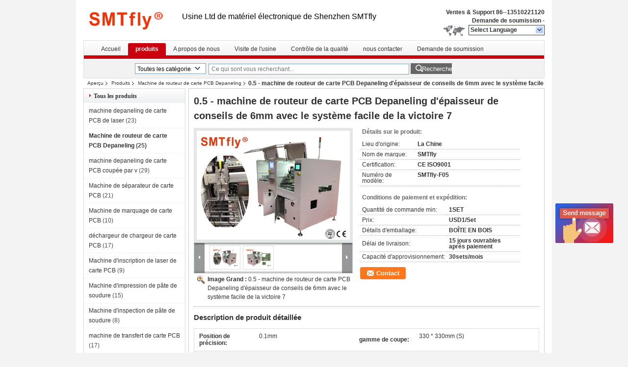

--- FILE ---
content_type: text/html
request_url: https://french.laserpcbdepanelingmachine.com/sale-10899052-0-5-6mm-boards-thickness-pcb-depaneling-router-machine-with-easy-win-7-system.html
body_size: 20266
content:

<!DOCTYPE html>
<html>
<head>
	<meta charset="utf-8">
	<meta http-equiv="X-UA-Compatible" content="IE=edge">
	<meta name="viewport" content="width=device-width, initial-scale=1">
    <link rel="alternate" href="//m.french.laserpcbdepanelingmachine.com/sale-10899052-0-5-6mm-boards-thickness-pcb-depaneling-router-machine-with-easy-win-7-system.html" media="only screen and (max-width: 640px)" />
<link hreflang="en" rel="alternate" href="https://www.laserpcbdepanelingmachine.com/sale-10899052-0-5-6mm-boards-thickness-pcb-depaneling-router-machine-with-easy-win-7-system.html" />
<link hreflang="de" rel="alternate" href="https://german.laserpcbdepanelingmachine.com/sale-10899052-0-5-6mm-boards-thickness-pcb-depaneling-router-machine-with-easy-win-7-system.html" />
<link hreflang="it" rel="alternate" href="https://italian.laserpcbdepanelingmachine.com/sale-10899052-0-5-6mm-boards-thickness-pcb-depaneling-router-machine-with-easy-win-7-system.html" />
<link hreflang="ru" rel="alternate" href="https://russian.laserpcbdepanelingmachine.com/sale-10899052-0-5-6mm-boards-thickness-pcb-depaneling-router-machine-with-easy-win-7-system.html" />
<link hreflang="es" rel="alternate" href="https://spanish.laserpcbdepanelingmachine.com/sale-10899052-0-5-6mm-boards-thickness-pcb-depaneling-router-machine-with-easy-win-7-system.html" />
<link hreflang="pt" rel="alternate" href="https://portuguese.laserpcbdepanelingmachine.com/sale-10899052-0-5-6mm-boards-thickness-pcb-depaneling-router-machine-with-easy-win-7-system.html" />
<link hreflang="nl" rel="alternate" href="https://dutch.laserpcbdepanelingmachine.com/sale-10899052-0-5-6mm-boards-thickness-pcb-depaneling-router-machine-with-easy-win-7-system.html" />
<link hreflang="el" rel="alternate" href="https://greek.laserpcbdepanelingmachine.com/sale-10899052-0-5-6mm-boards-thickness-pcb-depaneling-router-machine-with-easy-win-7-system.html" />
<link hreflang="ja" rel="alternate" href="https://japanese.laserpcbdepanelingmachine.com/sale-10899052-0-5-6mm-boards-thickness-pcb-depaneling-router-machine-with-easy-win-7-system.html" />
<link hreflang="ko" rel="alternate" href="https://korean.laserpcbdepanelingmachine.com/sale-10899052-0-5-6mm-boards-thickness-pcb-depaneling-router-machine-with-easy-win-7-system.html" />
<link hreflang="ar" rel="alternate" href="https://arabic.laserpcbdepanelingmachine.com/sale-10899052-0-5-6mm-boards-thickness-pcb-depaneling-router-machine-with-easy-win-7-system.html" />
<link hreflang="hi" rel="alternate" href="https://hindi.laserpcbdepanelingmachine.com/sale-10899052-0-5-6mm-boards-thickness-pcb-depaneling-router-machine-with-easy-win-7-system.html" />
<link hreflang="tr" rel="alternate" href="https://turkish.laserpcbdepanelingmachine.com/sale-10899052-0-5-6mm-boards-thickness-pcb-depaneling-router-machine-with-easy-win-7-system.html" />
<link hreflang="id" rel="alternate" href="https://indonesian.laserpcbdepanelingmachine.com/sale-10899052-0-5-6mm-boards-thickness-pcb-depaneling-router-machine-with-easy-win-7-system.html" />
<link hreflang="vi" rel="alternate" href="https://vietnamese.laserpcbdepanelingmachine.com/sale-10899052-0-5-6mm-boards-thickness-pcb-depaneling-router-machine-with-easy-win-7-system.html" />
<link hreflang="th" rel="alternate" href="https://thai.laserpcbdepanelingmachine.com/sale-10899052-0-5-6mm-boards-thickness-pcb-depaneling-router-machine-with-easy-win-7-system.html" />
<link hreflang="bn" rel="alternate" href="https://bengali.laserpcbdepanelingmachine.com/sale-10899052-0-5-6mm-boards-thickness-pcb-depaneling-router-machine-with-easy-win-7-system.html" />
<link hreflang="fa" rel="alternate" href="https://persian.laserpcbdepanelingmachine.com/sale-10899052-0-5-6mm-boards-thickness-pcb-depaneling-router-machine-with-easy-win-7-system.html" />
<link hreflang="pl" rel="alternate" href="https://polish.laserpcbdepanelingmachine.com/sale-10899052-0-5-6mm-boards-thickness-pcb-depaneling-router-machine-with-easy-win-7-system.html" />
<script type="text/javascript">
/*<![CDATA[*/
var colorUrl = '';
var query_string = ["Products","Detail"];
var customtplcolor = 99206;
/*]]>*/
</script>
<title>0.5 - machine de routeur de carte PCB Depaneling d'épaisseur de conseils de 6mm avec le système facile de la victoire 7</title>
    <meta name="keywords" content="Machine de routeur de carte PCB Depaneling, 0.5 - machine de routeur de carte PCB Depaneling d'épaisseur de conseils de 6mm avec le système facile de la victoire 7, Qualité Machine de routeur de carte PCB Depaneling, Machine de routeur de carte PCB Depaneling fournisseur" />
    <meta name="description" content="Qualité Machine de routeur de carte PCB Depaneling fabricants & exportateur - acheter 0.5 - machine de routeur de carte PCB Depaneling d'épaisseur de conseils de 6mm avec le système facile de la victoire 7 de la Chine fabricant." />
			<link type='text/css' rel='stylesheet' href='/??/images/global.css,/photo/laserpcbdepanelingmachine/sitetpl/style/common.css?ver=1522301906' media='all'>
			  <script type='text/javascript' src='/??/js/jquery.js,/js/common.js,/js/lazyload.js'></script></head>
<body>
<img src="/logo.gif" style="display:none"/>
	<div id="floatAd" style="z-index: 110000;position:absolute;right:30px;bottom:60px;display: block;
	height:245px;		">
		<form method="post"
		      onSubmit="return changeAction(this,'/contactnow.html');">
			<input type="hidden" name="pid" value="10899052"/>
			<input alt='Envoyer le message' onclick="this.blur()" type="image"
			       src="/images/floatimage_6.gif"/>
		</form>

			</div>
<a style="display: none" class="float-inquiry" href="/contactnow.html" onclick='setinquiryCookie("{\"showproduct\":1,\"pid\":\"10899052\",\"name\":\"0.5 - machine de routeur de carte PCB Depaneling d&#039;\\u00e9paisseur de conseils de 6mm avec le syst\\u00e8me facile de la victoire 7\",\"source_url\":\"\\/sale-10899052-0-5-machine-de-routeur-de-carte-pcb-depaneling-d-paisseur-de-conseils-de-6mm-avec-le-syst-me-facile-.html\",\"picurl\":\"\\/photo\\/pd19826774-0_5_6mm_boards_thickness_pcb_depaneling_router_machine_with_easy_win_7_system.jpg\",\"propertyDetail\":[[\"Position de pr\\u00e9cision\",\"0.1mm\"],[\"gamme de coupe\",\"330 * 330mm (S)\"],[\"contr\\u00f4le de servo\",\"Servo de Fuji\"],[\"Vitesse an\\u00e9mom\\u00e9trique\",\"60m\\/min\"]],\"company_name\":null,\"picurl_c\":\"\\/photo\\/pc19826774-0_5_6mm_boards_thickness_pcb_depaneling_router_machine_with_easy_win_7_system.jpg\",\"price\":\"USD1\\/Set\",\"username\":\"Sales Manager\",\"viewTime\":\"Derni\\u00e8re connexion : 1 heures 40 minuts Il ya\",\"subject\":\"Quel est le prix FOB sur votre 0.5 - machine de routeur de carte PCB Depaneling d&#039;\\u00e9paisseur de conseils de 6mm avec le syst\\u00e8me facile de la victoire 7\",\"countrycode\":\"US\"}");'></a>
<script>
    function getCookie(name) {
        var arr = document.cookie.match(new RegExp("(^| )" + name + "=([^;]*)(;|$)"));
        if (arr != null) {
            return unescape(arr[2]);
        }
        return null;
    }
    var is_new_mjy = '0';
    if (is_new_mjy==1 && isMobileDevice() && getCookie('webim_login_name') && getCookie('webim_buyer_id') && getCookie('webim_30883_seller_id')) {
        document.getElementById("floatAd").style.display = "none";
    }
    // 检测是否是移动端访问
    function isMobileDevice() {
        return /Android|webOS|iPhone|iPad|iPod|BlackBerry|IEMobile|Opera Mini/i.test(navigator.userAgent);
    }

</script><div style="width:950px;margin:0 auto;background-color:#fff;padding:0px 10px;">
<div class="cont_header">
    <style>
	.f_header_main .select_language div:hover{
		color: #c00;
    text-decoration: underline;
	}
</style>

<div class="f_header_main">
	<table cellpadding="0" cellspacing="0" width="100%">
		<tbody>
		<tr>
			<td class="header_logo">
				<a title="Chine machine depaneling de carte PCB de laser fabricant" href="//french.laserpcbdepanelingmachine.com"><img onerror="$(this).parent().hide();" src="/logo.gif" alt="Chine machine depaneling de carte PCB de laser fabricant" /></a>			</td>
			<td>
				<div class="header_company_detail">
					<table cellpadding="0" cellspacing="0" width="100%" height="100%"
					       class="header_company_table">
						<tbody>
						<tr>
							<td>
								<p><span style="font-size:16px">Usine Ltd de matériel électronique de Shenzhen SMTfly</span></p>							</td>
						</tr>
						</tbody>
					</table>
				</div>

			</td>
			<td>
				<div class="header_other_detail">
					<b>Ventes &amp; Support <font
							id="hourZone"></font></b><br>
					<b>
                        <a title="Shenzhen SMTfly Electronic Equipment Manufactory Ltd" href="/contactnow.html">Demande de soumission</a> -
											</b>
					<br>
                     <span class="yuyan_icon"></span>
										<div class="sel" id="selectlang">
						<span>Select Language</span>
						<a title="Shenzhen SMTfly Electronic Equipment Manufactory Ltd" id="tranimg"
						   href="javascript:;"
						   class="col"></a>
					</div>

					<dl id="p_l" class="select_language">
													<dt class="english">
								                                                                    <a rel="nofollow" title="Chine de bonne qualité machine depaneling de carte PCB de laser  on ventes" href="https://www.laserpcbdepanelingmachine.com/">English</a>                                							</dt>
													<dt class="french">
								                                                                    <a rel="nofollow" title="Chine de bonne qualité machine depaneling de carte PCB de laser  on ventes" href="https://french.laserpcbdepanelingmachine.com/">French</a>                                							</dt>
													<dt class="german">
								                                                                    <a rel="nofollow" title="Chine de bonne qualité machine depaneling de carte PCB de laser  on ventes" href="https://german.laserpcbdepanelingmachine.com/">German</a>                                							</dt>
													<dt class="italian">
								                                                                    <a rel="nofollow" title="Chine de bonne qualité machine depaneling de carte PCB de laser  on ventes" href="https://italian.laserpcbdepanelingmachine.com/">Italian</a>                                							</dt>
													<dt class="russian">
								                                                                    <a rel="nofollow" title="Chine de bonne qualité machine depaneling de carte PCB de laser  on ventes" href="https://russian.laserpcbdepanelingmachine.com/">Russian</a>                                							</dt>
													<dt class="spanish">
								                                                                    <a rel="nofollow" title="Chine de bonne qualité machine depaneling de carte PCB de laser  on ventes" href="https://spanish.laserpcbdepanelingmachine.com/">Spanish</a>                                							</dt>
													<dt class="portuguese">
								                                                                    <a rel="nofollow" title="Chine de bonne qualité machine depaneling de carte PCB de laser  on ventes" href="https://portuguese.laserpcbdepanelingmachine.com/">Portuguese</a>                                							</dt>
													<dt class="dutch">
								                                                                    <a rel="nofollow" title="Chine de bonne qualité machine depaneling de carte PCB de laser  on ventes" href="https://dutch.laserpcbdepanelingmachine.com/">Dutch</a>                                							</dt>
													<dt class="greek">
								                                                                    <a rel="nofollow" title="Chine de bonne qualité machine depaneling de carte PCB de laser  on ventes" href="https://greek.laserpcbdepanelingmachine.com/">Greek</a>                                							</dt>
													<dt class="japanese">
								                                                                    <a rel="nofollow" title="Chine de bonne qualité machine depaneling de carte PCB de laser  on ventes" href="https://japanese.laserpcbdepanelingmachine.com/">Japanese</a>                                							</dt>
													<dt class="korean">
								                                                                    <a rel="nofollow" title="Chine de bonne qualité machine depaneling de carte PCB de laser  on ventes" href="https://korean.laserpcbdepanelingmachine.com/">Korean</a>                                							</dt>
													<dt class="arabic">
								                                                                    <a rel="nofollow" title="Chine de bonne qualité machine depaneling de carte PCB de laser  on ventes" href="https://arabic.laserpcbdepanelingmachine.com/">Arabic</a>                                							</dt>
													<dt class="hindi">
								                                                                    <a rel="nofollow" title="Chine de bonne qualité machine depaneling de carte PCB de laser  on ventes" href="https://hindi.laserpcbdepanelingmachine.com/">Hindi</a>                                							</dt>
													<dt class="turkish">
								                                                                    <a rel="nofollow" title="Chine de bonne qualité machine depaneling de carte PCB de laser  on ventes" href="https://turkish.laserpcbdepanelingmachine.com/">Turkish</a>                                							</dt>
													<dt class="indonesian">
								                                                                    <a rel="nofollow" title="Chine de bonne qualité machine depaneling de carte PCB de laser  on ventes" href="https://indonesian.laserpcbdepanelingmachine.com/">Indonesian</a>                                							</dt>
													<dt class="vietnamese">
								                                                                    <a rel="nofollow" title="Chine de bonne qualité machine depaneling de carte PCB de laser  on ventes" href="https://vietnamese.laserpcbdepanelingmachine.com/">Vietnamese</a>                                							</dt>
													<dt class="thai">
								                                                                    <a rel="nofollow" title="Chine de bonne qualité machine depaneling de carte PCB de laser  on ventes" href="https://thai.laserpcbdepanelingmachine.com/">Thai</a>                                							</dt>
													<dt class="bengali">
								                                                                    <a rel="nofollow" title="Chine de bonne qualité machine depaneling de carte PCB de laser  on ventes" href="https://bengali.laserpcbdepanelingmachine.com/">Bengali</a>                                							</dt>
													<dt class="persian">
								                                                                    <a rel="nofollow" title="Chine de bonne qualité machine depaneling de carte PCB de laser  on ventes" href="https://persian.laserpcbdepanelingmachine.com/">Persian</a>                                							</dt>
													<dt class="polish">
								                                                                    <a rel="nofollow" title="Chine de bonne qualité machine depaneling de carte PCB de laser  on ventes" href="https://polish.laserpcbdepanelingmachine.com/">Polish</a>                                							</dt>
											</dl>
									</div>
			</td>
		</tr>
		</tbody>
	</table>
</div>

    <script>
        if(window.addEventListener){
            window.addEventListener("load",function(){f_header_main_dealZoneHour(
                "30",
                "8",
                "00",
                "18",
                "86-755-33583456",
                "86--13510221120")},false);
        }
        else{
            window.attachEvent("onload",function(){f_header_main_dealZoneHour(
                "30",
                "8",
                "00",
                "18",
                "86-755-33583456",
                "86--13510221120")});
        }
    </script>
<script>
    if (document.getElementById("tranimg")) {
        if(document.getElementById("tranimg").addEventListener) {
            document.getElementById("tranimg").addEventListener("click", function(event){
                f_header_main_selectLanguage(document.getElementById("tranimg"),event);
            },false);
        } else {
            document.getElementById("tranimg").attachEvent("click", function(event){
                f_header_main_selectLanguage(document.getElementById("tranimg"),event);
            });
        }
    }
</script>
<div class="f_header_nav"  id="head_menu">
	<dl class="header_nav_tabs">
		<dd class="bl fleft"></dd>
                                <dt id="headHome" >
                                <a target="_self" title="" href="/">Accueil</a>                            </dt>
                                            <dt id="productLi" class="cur">
                                <a target="_self" title="" href="/products.html">produits</a>                            </dt>
                                            <dt id="headAboutUs" >
                                <a target="_self" title="" href="/aboutus.html">A propos de nous</a>                            </dt>
                                            <dt id="headFactorytour" >
                                <a target="_self" title="" href="/factory.html">Visite de l'usine</a>                            </dt>
                                            <dt id="headQualityControl" >
                                <a target="_self" title="" href="/quality.html">Contrôle de la qualité</a>                            </dt>
                                            <dt id="headContactUs" >
                                <a target="_self" title="" href="/contactus.html">nous contacter</a>                            </dt>
                                            <dt id="" >
                                <form id="f_header_nav_form" method="post" target="_blank">
                    <input type="hidden" name="pid" value="10899052"/>
                    <a href="javascript:;"><span onclick="document.getElementById('f_header_nav_form').action='/contactnow.html';document.getElementById('f_header_nav_form').submit();">Demande de soumission</span></a>
                </form>
                            </dt>
                                            <dt>
                    </dt>
		<dd class="br fright"></dd>
	</dl>
</div>
<script>
    if(window.addEventListener){
        window.addEventListener("load",function(){f_headmenucur()},false);
    }
    else{
        window.attachEvent("onload",function(){f_headmenucur()});
    }
</script>
<div class="f_categories_alone" xmlns="http://www.w3.org/1999/html">
        <table  cellpadding="0" cellspacing="0">
            <tr>
                <td >
                    <div id="input_select">
                        <dl class="show_dl">
                            <dt><input type="text" value="Toutes les catégories" id="search_cur_key"/></dt>
                            <dd id="search_cur_value" style="display: none" class="categories">
                                <a href="#" onClick="mouse_events.guide_value('Toutes les catégories')">Toutes les catégories</a>
                                                                                                            <a href="#" onClick="mouse_events.guide_value('machine depaneling de carte PCB de laser')">machine depaneling de carte PCB de laser</a>
                                                                            <a href="#" onClick="mouse_events.guide_value('Machine de routeur de carte PCB Depaneling')">Machine de routeur de carte PCB Depaneling</a>
                                                                            <a href="#" onClick="mouse_events.guide_value('machine depaneling de carte PCB coupée par v')">machine depaneling de carte PCB coupée par v</a>
                                                                            <a href="#" onClick="mouse_events.guide_value('Machine de séparateur de carte PCB')">Machine de séparateur de carte PCB</a>
                                                                            <a href="#" onClick="mouse_events.guide_value('Machine de marquage de carte PCB')">Machine de marquage de carte PCB</a>
                                                                            <a href="#" onClick="mouse_events.guide_value('déchargeur de chargeur de carte PCB')">déchargeur de chargeur de carte PCB</a>
                                                                            <a href="#" onClick="mouse_events.guide_value('Machine d\'inscription de laser de carte PCB')">Machine d\'inscription de laser de carte PCB</a>
                                                                            <a href="#" onClick="mouse_events.guide_value('Machine d\'impression de pâte de soudure')">Machine d\'impression de pâte de soudure</a>
                                                                            <a href="#" onClick="mouse_events.guide_value('Machine d\'inspection de pâte de soudure')">Machine d\'inspection de pâte de soudure</a>
                                                                            <a href="#" onClick="mouse_events.guide_value('machine de transfert de carte PCB')">machine de transfert de carte PCB</a>
                                                                            <a href="#" onClick="mouse_events.guide_value('Machine d\'inspection d\'AOI')">Machine d\'inspection d\'AOI</a>
                                                                            <a href="#" onClick="mouse_events.guide_value('Machine de distributeur de colle de SMT')">Machine de distributeur de colle de SMT</a>
                                                                            <a href="#" onClick="mouse_events.guide_value('Machine de soudure de laser')">Machine de soudure de laser</a>
                                                                            <a href="#" onClick="mouse_events.guide_value('Machine de soudure robotique')">Machine de soudure robotique</a>
                                                                            <a href="#" onClick="mouse_events.guide_value('Machine de soudure de barre chaude')">Machine de soudure de barre chaude</a>
                                                                            <a href="#" onClick="mouse_events.guide_value('Vis serrant la machine')">Vis serrant la machine</a>
                                                                            <a href="#" onClick="mouse_events.guide_value('Machine de nettoyage de pochoir')">Machine de nettoyage de pochoir</a>
                                                                                                </dd>
                        </dl>
                    </div>
                </td>
            </tr>
        </table>
</div>
<script>
    var mouse_events={};
    mouse_events.guide_value = function(value){
        document.getElementById('search_cur_key').value = value;
        document.getElementById('search_cur_value').style.display = 'none';
        window.setTimeout(function(){document.getElementById('search_cur_value').style.display=''},100);
    }
    $(function () {
        $(".show_dl").mouseover(function () {
            $(this).children(".categories").show();
        })
        $(".show_dl").mouseout(function () {
            $(this).children(".categories").hide();
        })
    })
</script><div class="f_search_alone">
    <form action="" method="POST" onsubmit="return jsWidgetSearch(this,'');">
        <input class="text_wrap input01" type="text" name="keyword" placeholder="Ce qui sont vous recherchant..."
               value="">
        <button class="submit_1" name="submit" value="Rechercher" >Rechercher</button>
    </form>
</div>
<div style="width:1000px;margin:0 auto;">    <div class="f_header_breadcrumb">
    <a title="" href="/">Aperçu</a>    <a title="" href="/products.html">Produits</a><a title="" href="/supplier-260002-pcb-depaneling-router-machine">Machine de routeur de carte PCB Depaneling</a><h2 class="index-bread" >0.5 - machine de routeur de carte PCB Depaneling d&#039;épaisseur de conseils de 6mm avec le système facile de la victoire 7</h2></div>
 </div>
<div class="cont_main_box cont_main_box1">
    <div class="cont_main_box_inner">
        <div class="cont_main_n">
            <div class="cont_main_n_inner">
                
<div class="n_menu_list">
    <div class="main_title"><span class="main_con">Tous les produits</span></div>
                
        <div class="item ">
            <strong>
                
                <a title="Chine machine depaneling de carte PCB de laser  on ventes" href="/supplier-260001-laser-pcb-depaneling-machine">machine depaneling de carte PCB de laser</a>
                                                    <span class="num">(23)</span>
                            </strong>
                                </div>
                
        <div class="item active">
            <strong>
                
                <a title="Chine Machine de routeur de carte PCB Depaneling  on ventes" href="/supplier-260002-pcb-depaneling-router-machine">Machine de routeur de carte PCB Depaneling</a>
                                                    <span class="num">(25)</span>
                            </strong>
                                </div>
                
        <div class="item ">
            <strong>
                
                <a title="Chine machine depaneling de carte PCB coupée par v  on ventes" href="/supplier-260003-v-cut-pcb-depaneling-machine">machine depaneling de carte PCB coupée par v</a>
                                                    <span class="num">(29)</span>
                            </strong>
                                </div>
                
        <div class="item ">
            <strong>
                
                <a title="Chine Machine de séparateur de carte PCB  on ventes" href="/supplier-263472-pcb-separator-machine">Machine de séparateur de carte PCB</a>
                                                    <span class="num">(21)</span>
                            </strong>
                                </div>
                
        <div class="item ">
            <strong>
                
                <a title="Chine Machine de marquage de carte PCB  on ventes" href="/supplier-263477-pcb-scoring-machine">Machine de marquage de carte PCB</a>
                                                    <span class="num">(10)</span>
                            </strong>
                                </div>
                
        <div class="item ">
            <strong>
                
                <a title="Chine déchargeur de chargeur de carte PCB  on ventes" href="/supplier-263476-pcb-loader-unloader">déchargeur de chargeur de carte PCB</a>
                                                    <span class="num">(17)</span>
                            </strong>
                                </div>
                
        <div class="item ">
            <strong>
                
                <a title="Chine Machine d&amp;#039;inscription de laser de carte PCB  on ventes" href="/supplier-263481-pcb-laser-marking-machine">Machine d&#039;inscription de laser de carte PCB</a>
                                                    <span class="num">(9)</span>
                            </strong>
                                </div>
                
        <div class="item ">
            <strong>
                
                <a title="Chine Machine d&amp;#039;impression de pâte de soudure  on ventes" href="/supplier-263478-solder-paste-printing-machine">Machine d&#039;impression de pâte de soudure</a>
                                                    <span class="num">(15)</span>
                            </strong>
                                </div>
                
        <div class="item ">
            <strong>
                
                <a title="Chine Machine d&amp;#039;inspection de pâte de soudure  on ventes" href="/supplier-266026-solder-paste-inspection-machine">Machine d&#039;inspection de pâte de soudure</a>
                                                    <span class="num">(8)</span>
                            </strong>
                                </div>
                
        <div class="item ">
            <strong>
                
                <a title="Chine machine de transfert de carte PCB  on ventes" href="/supplier-263479-pcb-pick-and-place-machine">machine de transfert de carte PCB</a>
                                                    <span class="num">(17)</span>
                            </strong>
                                </div>
                
        <div class="item ">
            <strong>
                
                <a title="Chine Machine d&amp;#039;inspection d&amp;#039;AOI  on ventes" href="/supplier-263480-aoi-inspection-machine">Machine d&#039;inspection d&#039;AOI</a>
                                                    <span class="num">(17)</span>
                            </strong>
                                </div>
                
        <div class="item ">
            <strong>
                
                <a title="Chine Machine de distributeur de colle de SMT  on ventes" href="/supplier-263482-smt-glue-dispenser-machine">Machine de distributeur de colle de SMT</a>
                                                    <span class="num">(14)</span>
                            </strong>
                                </div>
                
        <div class="item ">
            <strong>
                
                <a title="Chine Machine de soudure de laser  on ventes" href="/supplier-263473-laser-soldering-machine">Machine de soudure de laser</a>
                                                    <span class="num">(10)</span>
                            </strong>
                                </div>
                
        <div class="item ">
            <strong>
                
                <a title="Chine Machine de soudure robotique  on ventes" href="/supplier-263474-robotic-soldering-machine">Machine de soudure robotique</a>
                                                    <span class="num">(10)</span>
                            </strong>
                                </div>
                
        <div class="item ">
            <strong>
                
                <a title="Chine Machine de soudure de barre chaude  on ventes" href="/supplier-263475-hot-bar-soldering-machine">Machine de soudure de barre chaude</a>
                                                    <span class="num">(17)</span>
                            </strong>
                                </div>
                
        <div class="item ">
            <strong>
                
                <a title="Chine Vis serrant la machine  on ventes" href="/supplier-263483-screw-tightening-machine">Vis serrant la machine</a>
                                                    <span class="num">(11)</span>
                            </strong>
                                </div>
                
        <div class="item ">
            <strong>
                
                <a title="Chine Machine de nettoyage de pochoir  on ventes" href="/supplier-263484-stencil-cleaning-machine">Machine de nettoyage de pochoir</a>
                                                    <span class="num">(16)</span>
                            </strong>
                                </div>
    </div>

                    <div class="n_certificate_list">
                    <div class="main_title"><strong class="main_con">Certificat</strong></div>
                        <div class="certificate_con">
            <a target="_blank" title="De bonne qualité machine depaneling de carte PCB de laser en ventes" href="/photo/qd18521669-shenzhen_smtfly_electronic_equipment_manufactory_ltd.jpg"><img src="/photo/qm18521669-shenzhen_smtfly_electronic_equipment_manufactory_ltd.jpg" alt="De bonne qualité Machine de routeur de carte PCB Depaneling en ventes" /></a>        </div>
            <div class="certificate_con">
            <a target="_blank" title="De bonne qualité machine depaneling de carte PCB de laser en ventes" href="/photo/qd18521695-shenzhen_smtfly_electronic_equipment_manufactory_ltd.jpg"><img src="/photo/qm18521695-shenzhen_smtfly_electronic_equipment_manufactory_ltd.jpg" alt="De bonne qualité Machine de routeur de carte PCB Depaneling en ventes" /></a>        </div>
            <div class="clearfix"></div>
    </div>                                <div class="n_contact_box">
	<dl class="l_msy">
		<dd>Je suis en ligne une discussion en ligne</dd>
		<dt>
                                                                                                                                                    		</dt>
	</dl>
	<div class="btn-wrap">
		<form
				onSubmit="return changeAction(this,'/contactnow.html');"
				method="POST" target="_blank">
			<input type="hidden" name="pid" value="0"/>
			<input type="submit" name="submit" value="Contact" class="btn submit_btn" style="background:#ff771c url(/images/css-sprite.png) -255px -213px;color:#fff;border-radius:2px;padding:2px 18px 2px 40px;width:auto;height:2em;">
		</form>
	</div>
</div>
<script>
    function n_contact_box_ready() {
        if (typeof(changeAction) == "undefined") {
            changeAction = function (formname, url) {
                formname.action = url;
            }
        }
    }
    if(window.addEventListener){
        window.addEventListener("load",n_contact_box_ready,false);
    }
    else{
        window.attachEvent("onload",n_contact_box_ready);
    }
</script>

            </div>
        </div>
        <div class="cont_main_no">
            <div class="cont_main_no_inner">
               
                <script>
	var Speed_1 = 10;
	var Space_1 = 20;
	var PageWidth_1 = 69 * 4;
	var interval_1 = 5000;
	var fill_1 = 0;
	var MoveLock_1 = false;
	var MoveTimeObj_1;
	var MoveWay_1 = "right";
	var Comp_1 = 0;
	var AutoPlayObj_1 = null;
	function GetObj(objName) {
		if (document.getElementById) {
			return eval('document.getElementById("' + objName + '")')
		} else {
			return eval("document.all." + objName)
		}
	}
	function AutoPlay_1() {
		clearInterval(AutoPlayObj_1);
		AutoPlayObj_1 = setInterval("ISL_GoDown_1();ISL_StopDown_1();", interval_1)
	}
	function ISL_GoUp_1(count) {
		if (MoveLock_1) {
			return
		}
		clearInterval(AutoPlayObj_1);
		MoveLock_1 = true;
		MoveWay_1 = "left";
		if (count > 3) {
			MoveTimeObj_1 = setInterval("ISL_ScrUp_1();", Speed_1)
		}
	}
	function ISL_StopUp_1() {
		if (MoveWay_1 == "right") {
			return
		}
		clearInterval(MoveTimeObj_1);
		if ((GetObj("ISL_Cont_1").scrollLeft - fill_1) % PageWidth_1 != 0) {
			Comp_1 = fill_1 - (GetObj("ISL_Cont_1").scrollLeft % PageWidth_1);
			CompScr_1()
		} else {
			MoveLock_1 = false
		}
		AutoPlay_1()
	}
	function ISL_ScrUp_1() {
		if (GetObj("ISL_Cont_1").scrollLeft <= 0) {
			return false;
		}
		GetObj("ISL_Cont_1").scrollLeft -= Space_1
	}
	function ISL_GoDown_1(count) {
		if (MoveLock_1) {
			return
		}
		clearInterval(AutoPlayObj_1);
		MoveLock_1 = true;
		MoveWay_1 = "right";
		if (count > 3) {
			ISL_ScrDown_1();
			MoveTimeObj_1 = setInterval("ISL_ScrDown_1()", Speed_1)
		}
	}
	function ISL_StopDown_1() {
		if (MoveWay_1 == "left") {
			return
		}
		clearInterval(MoveTimeObj_1);
		if (GetObj("ISL_Cont_1").scrollLeft % PageWidth_1 - (fill_1 >= 0 ? fill_1 : fill_1 + 1) != 0) {
			Comp_1 = PageWidth_1 - GetObj("ISL_Cont_1").scrollLeft % PageWidth_1 + fill_1;
			CompScr_1()
		} else {
			MoveLock_1 = false
		}
		AutoPlay_1()
	}
	function ISL_ScrDown_1() {
		if (GetObj("ISL_Cont_1").scrollLeft >= GetObj("List1_1").scrollWidth) {
			GetObj("ISL_Cont_1").scrollLeft = GetObj("ISL_Cont_1").scrollLeft - GetObj("List1_1").offsetWidth
		}
		GetObj("ISL_Cont_1").scrollLeft += Space_1
	}
	function CompScr_1() {
		if (Comp_1 == 0) {
			MoveLock_1 = false;
			return
		}
		var num, TempSpeed = Speed_1, TempSpace = Space_1;
		if (Math.abs(Comp_1) < PageWidth_1 / 2) {
			TempSpace = Math.round(Math.abs(Comp_1 / Space_1));
			if (TempSpace < 1) {
				TempSpace = 1
			}
		}
		if (Comp_1 < 0) {
			if (Comp_1 < -TempSpace) {
				Comp_1 += TempSpace;
				num = TempSpace
			} else {
				num = -Comp_1;
				Comp_1 = 0
			}
			GetObj("ISL_Cont_1").scrollLeft -= num;
			setTimeout("CompScr_1()", TempSpeed)
		} else {
			if (Comp_1 > TempSpace) {
				Comp_1 -= TempSpace;
				num = TempSpace
			} else {
				num = Comp_1;
				Comp_1 = 0
			}
			GetObj("ISL_Cont_1").scrollLeft += num;
			setTimeout("CompScr_1()", TempSpeed)
		}
	}
	function picrun_ini() {
		GetObj("List2_1").innerHTML = GetObj("List1_1").innerHTML;
		GetObj("ISL_Cont_1").scrollLeft = fill_1 >= 0 ? fill_1 : GetObj("List1_1").scrollWidth - Math.abs(fill_1);
		GetObj("ISL_Cont_1").onmouseover = function () {
			clearInterval(AutoPlayObj_1)
		};
		GetObj("ISL_Cont_1").onmouseout = function () {
			AutoPlay_1()
		};
		AutoPlay_1()
	}
    var tb_pathToImage="images/loadingAnimation.gif";
	var zy_product_info = "{\"showproduct\":1,\"pid\":\"10899052\",\"name\":\"0.5 - machine de routeur de carte PCB Depaneling d&#039;\\u00e9paisseur de conseils de 6mm avec le syst\\u00e8me facile de la victoire 7\",\"source_url\":\"\\/sale-10899052-0-5-machine-de-routeur-de-carte-pcb-depaneling-d-paisseur-de-conseils-de-6mm-avec-le-syst-me-facile-.html\",\"picurl\":\"\\/photo\\/pd19826774-0_5_6mm_boards_thickness_pcb_depaneling_router_machine_with_easy_win_7_system.jpg\",\"propertyDetail\":[[\"Position de pr\\u00e9cision\",\"0.1mm\"],[\"gamme de coupe\",\"330 * 330mm (S)\"],[\"contr\\u00f4le de servo\",\"Servo de Fuji\"],[\"Vitesse an\\u00e9mom\\u00e9trique\",\"60m\\/min\"]],\"company_name\":null,\"picurl_c\":\"\\/photo\\/pc19826774-0_5_6mm_boards_thickness_pcb_depaneling_router_machine_with_easy_win_7_system.jpg\",\"price\":\"USD1\\/Set\",\"username\":\"Sales Manager\",\"viewTime\":\"Derni\\u00e8re connexion : 0 heures 40 minuts Il ya\",\"subject\":\"Quel est votre meilleur prix pour 0.5 - machine de routeur de carte PCB Depaneling d&#039;\\u00e9paisseur de conseils de 6mm avec le syst\\u00e8me facile de la victoire 7\",\"countrycode\":\"US\"}";
	var zy_product_info = zy_product_info.replace(/"/g, "\\\"");
	var zy_product_info = zy_product_info.replace(/'/g, "\\\'");
    $(document).ready(function(){tb_init("a.thickbox, area.thickbox, input.thickbox");imgLoader=new Image();imgLoader.src=tb_pathToImage});function tb_init(domChunk){$(domChunk).click(function(){var t=this.title||this.name||null;var a=this.href||this.alt;var g=this.rel||false;var pid=$(this).attr("pid")||null;tb_show(t,a,g,pid);this.blur();return false})}function tb_show(caption,url,imageGroup,pid){try{if(typeof document.body.style.maxHeight==="undefined"){$("body","html").css({height:"100%",width:"100%"});$("html").css("overflow","hidden");if(document.getElementById("TB_HideSelect")===null){$("body").append("<iframe id='TB_HideSelect'></iframe><div id='TB_overlay'></div><div id='TB_window'></div>");$("#TB_overlay").click(tb_remove)}}else{if(document.getElementById("TB_overlay")===null){$("body").append("<div id='TB_overlay'></div><div id='TB_window'></div>");$("#TB_overlay").click(tb_remove)}}if(tb_detectMacXFF()){$("#TB_overlay").addClass("TB_overlayMacFFBGHack")}else{$("#TB_overlay").addClass("TB_overlayBG")}if(caption===null){caption=""}$("body").append("<div id='TB_load'><img src='"+imgLoader.src+"' /></div>");$("#TB_load").show();var baseURL;if(url.indexOf("?")!==-1){baseURL=url.substr(0,url.indexOf("?"))}else{baseURL=url}var urlString=/\.jpg$|\.jpeg$|\.png$|\.gif$|\.bmp$/;var urlType=baseURL.toLowerCase().match(urlString);if(pid!=null){$("#TB_window").append("<div id='TB_button' style='padding-top: 10px;text-align:center'>" +
		"<a href=\"/contactnow.html\" onclick= 'setinquiryCookie(\""+zy_product_info+"\");' class='btn contact_btn' style='display: inline-block;background:#ff771c url(/images/css-sprite.png) -260px -214px;color:#fff;padding:0 13px 0 33px;width:auto;height:25px;line-height:26px;border:0;font-size:13px;border-radius:4px;font-weight:bold;text-decoration:none;'>Contact</a>" +
		"&nbsp;&nbsp;  <input class='close_thickbox' type='button' value='' onclick='javascript:tb_remove();'></div>")}if(urlType==".jpg"||urlType==".jpeg"||urlType==".png"||urlType==".gif"||urlType==".bmp"){TB_PrevCaption="";TB_PrevURL="";TB_PrevHTML="";TB_NextCaption="";TB_NextURL="";TB_NextHTML="";TB_imageCount="";TB_FoundURL=false;TB_OpenNewHTML="";if(imageGroup){TB_TempArray=$("a[@rel="+imageGroup+"]").get();for(TB_Counter=0;((TB_Counter<TB_TempArray.length)&&(TB_NextHTML===""));TB_Counter++){var urlTypeTemp=TB_TempArray[TB_Counter].href.toLowerCase().match(urlString);if(!(TB_TempArray[TB_Counter].href==url)){if(TB_FoundURL){TB_NextCaption=TB_TempArray[TB_Counter].title;TB_NextURL=TB_TempArray[TB_Counter].href;TB_NextHTML="<span id='TB_next'>&nbsp;&nbsp;<a href='#'>Next &gt;</a></span>"}else{TB_PrevCaption=TB_TempArray[TB_Counter].title;TB_PrevURL=TB_TempArray[TB_Counter].href;TB_PrevHTML="<span id='TB_prev'>&nbsp;&nbsp;<a href='#'>&lt; Prev</a></span>"}}else{TB_FoundURL=true;TB_imageCount="Image "+(TB_Counter+1)+" of "+(TB_TempArray.length)}}}TB_OpenNewHTML="<span style='font-size: 11pt'>&nbsp;&nbsp;<a href='"+url+"' target='_blank' style='color:#003366'>View original</a></span>";imgPreloader=new Image();imgPreloader.onload=function(){imgPreloader.onload=null;var pagesize=tb_getPageSize();var x=pagesize[0]-150;var y=pagesize[1]-150;var imageWidth=imgPreloader.width;var imageHeight=imgPreloader.height;if(imageWidth>x){imageHeight=imageHeight*(x/imageWidth);imageWidth=x;if(imageHeight>y){imageWidth=imageWidth*(y/imageHeight);imageHeight=y}}else{if(imageHeight>y){imageWidth=imageWidth*(y/imageHeight);imageHeight=y;if(imageWidth>x){imageHeight=imageHeight*(x/imageWidth);imageWidth=x}}}TB_WIDTH=imageWidth+30;TB_HEIGHT=imageHeight+60;$("#TB_window").append("<a href='' id='TB_ImageOff' title='Close'><img id='TB_Image' src='"+url+"' width='"+imageWidth+"' height='"+imageHeight+"' alt='"+caption+"'/></a>"+"<div id='TB_caption'>"+caption+"<div id='TB_secondLine'>"+TB_imageCount+TB_PrevHTML+TB_NextHTML+TB_OpenNewHTML+"</div></div><div id='TB_closeWindow'><a href='#' id='TB_closeWindowButton' title='Close'>close</a> or Esc Key</div>");$("#TB_closeWindowButton").click(tb_remove);if(!(TB_PrevHTML==="")){function goPrev(){if($(document).unbind("click",goPrev)){$(document).unbind("click",goPrev)}$("#TB_window").remove();$("body").append("<div id='TB_window'></div>");tb_show(TB_PrevCaption,TB_PrevURL,imageGroup);return false}$("#TB_prev").click(goPrev)}if(!(TB_NextHTML==="")){function goNext(){$("#TB_window").remove();$("body").append("<div id='TB_window'></div>");tb_show(TB_NextCaption,TB_NextURL,imageGroup);return false}$("#TB_next").click(goNext)}document.onkeydown=function(e){if(e==null){keycode=event.keyCode}else{keycode=e.which}if(keycode==27){tb_remove()}else{if(keycode==190){if(!(TB_NextHTML=="")){document.onkeydown="";goNext()}}else{if(keycode==188){if(!(TB_PrevHTML=="")){document.onkeydown="";goPrev()}}}}};tb_position();$("#TB_load").remove();$("#TB_ImageOff").click(tb_remove);$("#TB_window").css({display:"block"})};imgPreloader.src=url}else{var queryString=url.replace(/^[^\?]+\??/,"");var params=tb_parseQuery(queryString);TB_WIDTH=(params["width"]*1)+30||630;TB_HEIGHT=(params["height"]*1)+40||440;ajaxContentW=TB_WIDTH-30;ajaxContentH=TB_HEIGHT-45;if(url.indexOf("TB_iframe")!=-1){urlNoQuery=url.split("TB_");
        $("#TB_iframeContent").remove();if(params["modal"]!="true"){$("#TB_window").append("<div id='TB_title'><div id='TB_ajaxWindowTitle'>"+caption+"</div><div id='TB_closeAjaxWindow'><a href='#' id='TB_closeWindowButton' title='Close'>close</a> or Esc Key</div></div><iframe frameborder='0' hspace='0' src='"+urlNoQuery[0]+"' id='TB_iframeContent' name='TB_iframeContent"+Math.round(Math.random()*1000)+"' onload='tb_showIframe()' style='width:"+(ajaxContentW+29)+"px;height:"+(ajaxContentH+17)+"px;' > </iframe>")}else{$("#TB_overlay").unbind();$("#TB_window").append("<iframe frameborder='0' hspace='0' src='"+urlNoQuery[0]+"' id='TB_iframeContent' name='TB_iframeContent"+Math.round(Math.random()*1000)+"' onload='tb_showIframe()' style='width:"+(ajaxContentW+29)+"px;height:"+(ajaxContentH+17)+"px;'> </iframe>")}}else{if($("#TB_window").css("display")!="block"){if(params["modal"]!="true"){$("#TB_window").append("<div id='TB_title'><div id='TB_ajaxWindowTitle'>"+caption+"</div><div id='TB_closeAjaxWindow'><a href='#' id='TB_closeWindowButton'>close</a> or Esc Key</div></div><div id='TB_ajaxContent' style='width:"+ajaxContentW+"px;height:"+ajaxContentH+"px'></div>")}else{$("#TB_overlay").unbind();$("#TB_window").append("<div id='TB_ajaxContent' class='TB_modal' style='width:"+ajaxContentW+"px;height:"+ajaxContentH+"px;'></div>")}}else{$("#TB_ajaxContent")[0].style.width=ajaxContentW+"px";$("#TB_ajaxContent")[0].style.height=ajaxContentH+"px";$("#TB_ajaxContent")[0].scrollTop=0;$("#TB_ajaxWindowTitle").html(caption)}}$("#TB_closeWindowButton").click(tb_remove);if(url.indexOf("TB_inline")!=-1){$("#TB_ajaxContent").append($("#"+params["inlineId"]).children());$("#TB_window").unload(function(){$("#"+params["inlineId"]).append($("#TB_ajaxContent").children())});tb_position();$("#TB_load").remove();$("#TB_window").css({display:"block"})}else{if(url.indexOf("TB_iframe")!=-1){tb_position()}else{$("#TB_ajaxContent").load(url+="&random="+(new Date().getTime()),function(){tb_position();$("#TB_load").remove();tb_init("#TB_ajaxContent a.thickbox");$("#TB_window").css({display:"block"})})}}}if(!params["modal"]){document.onkeyup=function(e){if(e==null){keycode=event.keyCode}else{keycode=e.which}if(keycode==27){tb_remove()}}}}catch(e){}}function tb_showIframe(){$("#TB_load").remove();$("#TB_window").css({display:"block"})}function tb_remove(){$("#TB_imageOff").unbind("click");$("#TB_closeWindowButton").unbind("click");$("#TB_window").fadeOut("fast",function(){$("#TB_window,#TB_overlay,#TB_HideSelect").trigger("unload").unbind().remove()});$("#TB_load").remove();if(typeof document.body.style.maxHeight=="undefined"){$("body","html").css({height:"auto",width:"auto"});$("html").css("overflow","")}document.onkeydown="";document.onkeyup="";return false}function tb_position(){$("#TB_window").css({marginLeft:"-"+parseInt((TB_WIDTH/2),10)+"px",width:TB_WIDTH+"px"});$("#TB_window").css({marginTop:"-"+parseInt((TB_HEIGHT/2),10)+"px"})}function tb_parseQuery(query){var Params={};if(!query){return Params}var Pairs=query.split(/[;&]/);for(var i=0;i<Pairs.length;i++){var KeyVal=Pairs[i].split("=");if(!KeyVal||KeyVal.length!=2){continue}var key=unescape(KeyVal[0]);var val=unescape(KeyVal[1]);val=val.replace(/\+/g," ");Params[key]=val}return Params}function tb_getPageSize(){var de=document.documentElement;var w=window.innerWidth||self.innerWidth||(de&&de.clientWidth)||document.body.clientWidth;var h=window.innerHeight||self.innerHeight||(de&&de.clientHeight)||document.body.clientHeight;arrayPageSize=[w,h];return arrayPageSize}function tb_detectMacXFF(){var userAgent=navigator.userAgent.toLowerCase();if(userAgent.indexOf("mac")!=-1&&userAgent.indexOf("firefox")!=-1){return true}};
</script>
<script>
		var data =["\/photo\/pc19826774-0_5_machine_de_routeur_de_carte_pcb_depaneling_d_paisseur_de_conseils_de_6mm_avec_le_syst_me_facile_de_la_victoire_7.jpg","\/photo\/pc19826775-0_5_machine_de_routeur_de_carte_pcb_depaneling_d_paisseur_de_conseils_de_6mm_avec_le_syst_me_facile_de_la_victoire_7.jpg"];
	var datas =["\/photo\/pl19826774-0_5_machine_de_routeur_de_carte_pcb_depaneling_d_paisseur_de_conseils_de_6mm_avec_le_syst_me_facile_de_la_victoire_7.jpg","\/photo\/pl19826775-0_5_machine_de_routeur_de_carte_pcb_depaneling_d_paisseur_de_conseils_de_6mm_avec_le_syst_me_facile_de_la_victoire_7.jpg"];
	function change_img(count) {

        document.getElementById("productImg").src = data[count % data.length];
		document.getElementById("large").href = datas[count % datas.length];
		document.getElementById("largeimg").href = datas[count % datas.length];
	}
</script>


<div class="no_product_detailmain" id="anchor_product_picture">
        <div class="top_tip">
        <h1>0.5 - machine de routeur de carte PCB Depaneling d&#039;épaisseur de conseils de 6mm avec le système facile de la victoire 7</h1>
    </div>
    <div class="product_detail_box">
        <table cellpadding="0" cellspacing="0" width="100%">
            <tbody>
            <tr>
                <td class="product_wrap_flash">
                    <dl class="le r_flash">
                        <dt>

							<a id="largeimg" class="thickbox" pid="10899052" title="Chine 0.5 - machine de routeur de carte PCB Depaneling d&#039;épaisseur de conseils de 6mm avec le système facile de la victoire 7 fournisseur" href="/photo/pl19826774-0_5_6mm_boards_thickness_pcb_depaneling_router_machine_with_easy_win_7_system.jpg"><div style='max-width:312px; max-height:222px;'><img id="productImg" src="/photo/pc19826774-0_5_6mm_boards_thickness_pcb_depaneling_router_machine_with_easy_win_7_system.jpg" alt="Chine 0.5 - machine de routeur de carte PCB Depaneling d&#039;épaisseur de conseils de 6mm avec le système facile de la victoire 7 fournisseur" /></div></a>                        </dt>
                        <dd>
                            <div class="blk_18">
								                                <div class="pro">
									<div class="leb fleft" onmousedown="ISL_GoUp_1(2)" onmouseup="ISL_StopUp_1()" onmouseout="ISL_StopUp_1()" style="cursor:pointer;">
										<a rel="nofollow" href="javascript:void(0)"></a>
									</div>
									<div class="pcont" id="ISL_Cont_1">
                                        <div class="ScrCont">
                                            <div id="List1_1">
                                                <table cellspacing="5" class="fleft">
                                                    <tbody>
                                                    <tr>

																													<td>
																<a rel="nofollow" title="0.5 - machine de routeur de carte PCB Depaneling d&#039;épaisseur de conseils de 6mm avec le système facile de la victoire 7 fournisseur"><img onclick="change_img(0)" src="/photo/pm19826774-0_5_6mm_boards_thickness_pcb_depaneling_router_machine_with_easy_win_7_system.jpg" alt="0.5 - machine de routeur de carte PCB Depaneling d&#039;épaisseur de conseils de 6mm avec le système facile de la victoire 7 fournisseur" /></a>															</td>
																													<td>
																<a rel="nofollow" title="0.5 - machine de routeur de carte PCB Depaneling d&#039;épaisseur de conseils de 6mm avec le système facile de la victoire 7 fournisseur"><img onclick="change_img(1)" src="/photo/pm19826775-0_5_6mm_boards_thickness_pcb_depaneling_router_machine_with_easy_win_7_system.jpg" alt="0.5 - machine de routeur de carte PCB Depaneling d&#039;épaisseur de conseils de 6mm avec le système facile de la victoire 7 fournisseur" /></a>															</td>
														                                                    </tr>
                                                    </tbody>
                                                </table>
                                            </div>
                                            <div id="List2_1">
                                            </div>
                                        </div>
                                    </div>
									<div class="rib fright" onmousedown="ISL_GoDown_1(2)" onmouseup="ISL_StopDown_1()" onmouseout="ISL_StopDown_1()" style="cursor: pointer;">
										<a rel="nofollow" href="javascript:void(0)"></a>
									</div>
								</div>
								                            </div>
							                                                            <p class="sear">
                                <span class="fleft">Image Grand :&nbsp;</span>
								<a id="large" class="thickbox" pid="10899052" title="Chine 0.5 - machine de routeur de carte PCB Depaneling d&#039;épaisseur de conseils de 6mm avec le système facile de la victoire 7 fournisseur" href="/photo/pl19826774-0_5_6mm_boards_thickness_pcb_depaneling_router_machine_with_easy_win_7_system.jpg">0.5 - machine de routeur de carte PCB Depaneling d&#039;épaisseur de conseils de 6mm avec le système facile de la victoire 7</a>                            </p>
                                							
                            <div class="clearfix"></div>
                        </dd>
                    </dl>
                </td>
                                <td>
                    <div class="ri">
						<h3>Détails sur le produit:</h3>
						                        <table class="tables data" width="100%" border="0" cellpadding="0" cellspacing="0">
                            <tbody>
							                                                                <tr>
                                <th width="35%">Lieu d&#039;origine:</th>
                                <td>La Chine</td>
                            </tr>
							                                                                <tr>
                                <th width="35%">Nom de marque:</th>
                                <td>SMTfly</td>
                            </tr>
							                                                                <tr>
                                <th width="35%">Certification:</th>
                                <td>CE ISO9001</td>
                            </tr>
							                                                                <tr>
                                <th width="35%">Numéro de modèle:</th>
                                <td>SMTfly-F05</td>
                            </tr>
														
                            </tbody>
                        </table>
						
													<h3 class="title_s">Conditions de paiement et expédition:</h3>
							<table class="tables data" width="100%" border="0" cellpadding="0" cellspacing="0">
								<tbody>
								                                    									<tr>
										<th width="35%" nowrap="nowrap">Quantité de commande min:</th>
										<td>1SET</td>
									</tr>
								                                    									<tr>
										<th width="35%" nowrap="nowrap">Prix:</th>
										<td>USD1/Set</td>
									</tr>
								                                    									<tr>
										<th width="35%" nowrap="nowrap">Détails d&#039;emballage:</th>
										<td>BOÎTE EN BOIS</td>
									</tr>
								                                    									<tr>
										<th width="35%" nowrap="nowrap">Délai de livraison:</th>
										<td>15 jours ouvrables après paiement</td>
									</tr>
								                                    									<tr>
										<th width="35%" nowrap="nowrap">Capacité d&#039;approvisionnement:</th>
										<td>30sets/mois</td>
									</tr>
																								</tbody>
							</table>
						                        <div class="clearfix"></div>
                        <div class="sub">
                        								<a href="/contactnow.html" onclick= 'setinquiryCookie("{\"showproduct\":1,\"pid\":\"10899052\",\"name\":\"0.5 - machine de routeur de carte PCB Depaneling d&#039;\\u00e9paisseur de conseils de 6mm avec le syst\\u00e8me facile de la victoire 7\",\"source_url\":\"\\/sale-10899052-0-5-machine-de-routeur-de-carte-pcb-depaneling-d-paisseur-de-conseils-de-6mm-avec-le-syst-me-facile-.html\",\"picurl\":\"\\/photo\\/pd19826774-0_5_6mm_boards_thickness_pcb_depaneling_router_machine_with_easy_win_7_system.jpg\",\"propertyDetail\":[[\"Position de pr\\u00e9cision\",\"0.1mm\"],[\"gamme de coupe\",\"330 * 330mm (S)\"],[\"contr\\u00f4le de servo\",\"Servo de Fuji\"],[\"Vitesse an\\u00e9mom\\u00e9trique\",\"60m\\/min\"]],\"company_name\":null,\"picurl_c\":\"\\/photo\\/pc19826774-0_5_6mm_boards_thickness_pcb_depaneling_router_machine_with_easy_win_7_system.jpg\",\"price\":\"USD1\\/Set\",\"username\":\"Sales Manager\",\"viewTime\":\"Derni\\u00e8re connexion : 0 heures 40 minuts Il ya\",\"subject\":\"Quel est votre meilleur prix pour 0.5 - machine de routeur de carte PCB Depaneling d&#039;\\u00e9paisseur de conseils de 6mm avec le syst\\u00e8me facile de la victoire 7\",\"countrycode\":\"US\"}");' class="btn contact_btn" style="display: inline-block;background:#ff771c url(/images/css-sprite.png) -260px -214px;color:#fff;padding:0 13px 0 33px;width:auto;height:25px;line-height:26px;border:0;font-size:13px;border-radius:4px;font-weight:bold;text-decoration:none;">Contact</a>
														<!--<div style="float:left;margin: 2px;">
															</div>-->
						</div>
					</div>
                </td>
                            </tr>
            </tbody>
        </table>
    </div>
</div>
<script>
	function setinquiryCookie(attr)
	{
		var exp = new Date();
		exp.setTime( exp.getTime() + 60 * 1000 );
		document.cookie = 'inquiry_extr='+ escape(attr) + ";expires=" + exp.toGMTString();
	}
</script>                <div class="no_product_detaildesc" id="anchor_product_desc">
<div class="title"> Description de produit détaillée</div>
<table cellpadding="0" cellspacing="0" class="details_table">
    <tbody>
			<tr  >
				        <th>Position de précision:</th>
        <td>0.1mm</td>
		        <th>gamme de coupe:</th>
        <td>330 * 330mm (S)</td>
		    	</tr>
			<tr class="bg_gray" >
				        <th>contrôle de servo:</th>
        <td>Servo de Fuji</td>
		        <th>Vitesse anémométrique:</th>
        <td>60m/min</td>
		    	</tr>
			<tr  >
				        <th>Vitesse de coupe:</th>
        <td>0-100mm/s</td>
		        <th>Pression atmosphérique d'aspiration:</th>
        <td>195mm-Ag</td>
		    	</tr>
			<tr class="bg_gray" >
				        <th>couleur:</th>
        <td>blanc</td>
		        <th>Garantie:</th>
        <td>1 année</td>
		    	</tr>
			<tr  >
					<th colspan="1">Surligner:</th>
			<td colspan="3"><h2 style='display: inline-block;font-weight: bold;font-size: 14px;'>machine de routeur de carte PCB de commande numérique par ordinateur</h2>, <h2 style='display: inline-block;font-weight: bold;font-size: 14px;'>machine de routeur de commande numérique par ordinateur de carte PCB</h2></td>
			    	</tr>
	    </tbody>
</table>

<div class="details_wrap">
    <div class="clearfix"></div>
    <p>
		<p> </p> 

<p><span style="color:#0000FF"><strong>routeur de carte PCB de Depanelization d'épaisseur de conseils de 0.5-6mm avec le <strong>collecteur</strong> de <strong>poussière facultatif</strong> de système</strong><span style="color:#0000FF"></span> facile <strong><strong>de</strong></strong></span> la <span style="color:#0000FF"><strong>victoire 7 <strong>:</strong><span style="color:#0000FF"></span></strong></span></p> 

<p><strong> </strong><br /> Collecteur de poussière (principalement utilisé pour rassembler la poussière produite pendant la coupe). Son approvisionnement d'alimentation secteur est C.A. triphasé<br /> 220V/AC380. Confirmez la direction courante de moteur ensuite puissance-sur. La poussière qui est coupée tombera dans la concentration en poussière, utilisateurs peut rassembler et faire le traitement centralisé.<br /> <span style="color:#0000FF"> </span><br /> <span style="color:#0000FF"><strong>routeur de carte PCB de Depanelization d'épaisseur de conseils de 0.5-6mm avec le système facile de la victoire 7</strong><span style="color:#0000FF"></span></span><br />  <br /> <span style="font-size:14px"><span style="font-family:arial,helvetica,sans-serif"><span style="color:rgb(34, 34, 34)">Il n'y a aucune meilleure manière au depanel par carte électronique qu'avec le routeur de carte PCB de SMTfly. Ce depaneler de carte PCB est la réponse pour la carte PCB sans dispute depaneling par l'emploi d'un routeur mordu qui réduit au minimum l'effort sur des composants. L'axe à grande vitesse inclus dans la machine accélère la coupe et maintient la précision, tout en également tenant compte du panneau flexible conçoit avec de divers modèles de coupe. Notre depaneler de carte PCB réduira également le remplacement de peu avec notre système d'ajustement de profondeur de peu de routeur, qui décale automatiquement jusqu'à 5 niveaux de profondeur. La vitesse maximum de coupe de peu de routeur de carte PCB est 50mm par seconde, alors que la vitesse de déplacement est un maximum de 800mm par seconde.</span> <span style="font-family:arial,helvetica,sans-serif"></span></span><span style="font-size:14px"></span></span><br />  <br /> <strong><span style="color:#0000FF"><span style="font-family:arial,helvetica,sans-serif"><span style="font-size:14px">Opération facile</span><span style="font-family:arial,helvetica,sans-serif"></span></span><span style="color:#0000FF"></span></span></strong><br />  <br /> <span style="font-family:arial,helvetica,sans-serif"><span style="font-size:14px"><span style="color:#000000">Facile à utiliser, le logiciel à traitement d'images du routeur de carte PCB le rend simple pour programmer des chemins de coupe avec la technologie à pointage et clic, tandis qu'il compense également automatiquement l'alignement avec une caméra CCD. Avec le contact simple d'une carte PCB externe de bouton depaneling peut être commencé promptement pour l'opération facile, et par le mode de préprogrammation facile à utiliser, le fonctionnement des machines est rendu bien plus peu exigeant. Le depaneler de carte PCB est également entretien très bas, car la machine est conçue pour facile d'accès et des réparations. La structure de vue et le moteur d'axe opèrent un axe de X, de Y et de Z.</span><span style="font-size:14px"></span></span><span style="font-family:arial,helvetica,sans-serif"></span></span></p> 

<p> </p> 

<p><strong><span style="color:#0000FF"><span style="font-family:arial,helvetica,sans-serif"><span style="font-size:14px">Rentable</span><span style="font-family:arial,helvetica,sans-serif"></span></span><span style="color:#0000FF"></span></span></strong></p> 

<p> </p> 

<p><span style="font-family:arial,helvetica,sans-serif"><span style="font-size:14px"><span style="color:#000000">Avec la variété d'avantages que nos systèmes depaneling offrent, et la facilité dans laquelle les machines peuvent être actionnées, le prix est indéniablement pratique. Sont non seulement les besoins depaneling pris soin avec d'efficacité et de simplicité, mais le coût bas épargnera l'argent et le temps.</span><span style="font-size:14px"></span></span><span style="font-family:arial,helvetica,sans-serif"></span></span><br />  <br /> <span style="color:#0000FF"><strong>routeur de carte PCB de Depanelization d'épaisseur de conseils de 0.5-6mm avec la caractéristique du système facile de la victoire 7 :</strong><span style="color:#0000FF"></span></span></p> 

<p><br />
La série de machine est principalement un équipement en ligne de sous-conseil, qui utilise un coupeur de fraisage pour fonctionner à une grande vitesse.<br /> Des trajectoires de pré-édition de chemin sont segmentées pour éviter les coupures manuelles, la coupe de V-CUT ou de POUSSÉE, et la production d'augmentation<br /> La qualité du produit, réduisent le taux de chute, ce système d'exploitation de l'interface homme-machine WIN7 d'utilisations de machine, et sont équipées de la vision de CCD de haut-pixel<br /> Le système, la production de enseignement et l'édition pour modifier le chemin de coupe est très rapide, peut être modification à pas unique et globale, suppression, addition<br /> Voie de programme. Ce modèle adopte le dépoussiérage et le double complémentaire saisissant en même temps, qui améliore la capacité de dépoussiérage et saisir et libérer.<br /> Efficacité de conseil.</p> 

<p><br />
<span style="color:rgb(0, 0, 255)"><strong>(1) système de vision</strong><span style="color:rgb(0, 0, 255)"></span></span></p> 

<p><br />
correction de positionnement 1.Mark<br /> La fonction de correction de positionnement de marque est basée sur l'ordinateur à traitement d'images, qui est exécuté sur la carte PCB placée sur la table de traitement.<br /> La correction de positionnement pour réaliser une exactitude plus élevée de coupe, et pour le multi-panneau PCBA, seulement d'une seule pièce est faite<br /> Le programme et la marque de coupe de PCBA mettent en référence la position, l'autre PCBA peuvent être corrigés selon le conseil de enseignement après correction de marque<br /> Coupure pour améliorer l'exactitude de coupe ;<br /> Enseignement d'aide de bourdonnement de 2 images<br /> Quand l'image est réduite, le champ visuel est augmenté, qui est salutaire pour que l'édition de programme trouve rapidement un point. Quand l'image est agrandie, le champ visuel est réduit.<br /> Favorisant l'alignement précis.<br /> Bord 3 plaçant la fonction de coupe (facultative)<br /> La bord-coupe est exécutée à l'aide du CCD à d'abord placent la position de coupe et trouvent le tranchant précis.<br /> Le point de coupure inférieur réduit considérablement le degré d'inégalité du bord du produit pendant la coupe et améliore la précision de coupe.</p> 

<p><br />
<span style="color:rgb(0, 0, 255)"><strong>système de contrôle d'outil (de 2)</strong><span style="color:rgb(0, 0, 255)"></span></span></p> 

<p><br />
segmentation 1.Tool<br /> Pour l'épaisseur de PCBA, l'outil peut être placé pour employer la longueur de segment et la distance simple de coupe de segment d'outil, c.-à-d., la même<br /> Le coupeur de fraisage peut être utilisé dans plusieurs étapes. Après coupure d'une certaine distance, une autre section est employée pour améliorer l'efficacité de coupe et pour réduire l'efficacité de coupe.<br /> Employez moins de consommables et utilisez pleinement les outils ;<br /> détection du couteau 2.Broken<br /> L'équipement est équipé d'un dispositif de détection cassé de détection de glissière de couteau pour découper l'outil pendant le processus de usinage, les glissements d'outil, etc.<br /> Des conditions anormales sont surveillées, et la fréquence de détection peut être placée en tant que nécessaire pour protéger PCBA contre des outils<br /> Anormal et endommagé, peut également inciter les anomalies d'équipement d'opérateur.<br /> fonction de changement de l'outil 3.Automatic<br /> Des fentes de changement d'outil du dispositif 1~8 de partie supérieure du comptoir, changement automatique d'outil peuvent être exécutées quand l'outil est anormal, qui améliore l'efficacité de production et réduit<br /> Temps d'arrêt.</p> 

<p><br />
<span style="color:rgb(0, 0, 255)"><strong>(3) double prise en même temps</strong><span style="color:rgb(0, 0, 255)"></span></span></p> 

<p><br />
Le module de transport est équipé de deux pinces, Z1 et Z2, qui peuvent être pris tout en enlevant la carte-fille de finition.<br /> Le conseil principal du secteur d'entrée à traiter également a déposé le conseil à traiter quand le sous-conseil traité est abaissé.</p> 

<p><br />
<span style="color:rgb(0, 0, 255)"><strong>(4) ajustement de mémoire/automatique-largeur de voie</strong><span style="color:rgb(0, 0, 255)"></span></span></p> 

<p><br />
Ce modèle peut automatiquement enregistrer la largeur de voie selon le type de technologie de machine. Il peut être ajusté automatiquement quand ce modèle est allumé.<br /> Largeur de voie avant et arrière.</p> 

<p><br />
<span style="color:rgb(0, 0, 255)"><strong>copie de lien (de 5)</strong><span style="color:rgb(0, 0, 255)"></span></span></p> 

<p><br />
Pour le panneau de style de la rangée PCBA, le sous-conseil peut être employé sous les lieux de faire un programme de sous-conseil<br /> L'ordre est copié hors du programme de rangée de matrice, c.-à-d., la dalle entière est traitée pour couper la trajectoire, qui réduit considérablement le temps d'édition de programme.<br /> Ligne élevée efficacité de changement.</p> 

<p> </p> 

<p><strong><span style="color:#0000FF">routeur de carte PCB de Depanelization d'épaisseur de conseils de 0.5-6mm avec la victoire facile 7 SystemSpecification :</span></strong></p> 

<p> </p> 

<table border="1" cellpadding="0" cellspacing="0" style="width:650px; word-wrap:break-word">
	<tbody>
		<tr>
			<td style="width:284px">Itinéraire de XYZ</td> 
			<td style="width:284px">450*600*60mm (s)</td> 
		</tr>
		<tr>
			<td style="width:284px">Itinéraire de XYZ</td> 
			<td style="width:284px">620*700*60mm (L)</td> 
		</tr>
		<tr>
			<td style="width:284px">Routeur</td> 
			<td style="width:284px">Minute 0.8mm, 3.0mm maximum</td> 
		</tr>
		<tr>
			<td style="width:284px">Vitesse de coupe</td> 
			<td style="width:284px">0-100mm/s</td> 
		</tr>
		<tr>
			<td style="width:284px">Forme de la coupe</td> 
			<td style="width:284px">Ligne, L forme, place, rond, arc</td> 
		</tr>
		<tr>
			<td style="width:284px">Vitesse anémométrique</td> 
			<td style="width:284px">60m/min</td> 
		</tr>
		<tr>
			<td style="width:284px">Moteur d'axe</td> 
			<td style="width:284px">Importé d'Allemagne</td> 
		</tr>
		<tr>
			<td style="width:284px">Chaîne de coupe</td> 
			<td style="width:284px"></td> 
		</tr>
		<tr>
			<td style="width:284px">Chaîne de coupe</td> 
			<td style="width:284px">500*420mm (L)</td> 
		</tr>
		<tr>
			<td style="width:284px">Taille de machine</td> 
			<td style="width:284px"></td> 
		</tr>
		<tr>
			<td style="width:284px">Taille de machine</td> 
			<td style="width:284px">2032*1220*2088mm (L)</td> 
		</tr>
		<tr>
			<td style="width:284px">Contrôle de centre serveur</td> 
			<td style="width:284px">Ordinateur industriel</td> 
		</tr>
		<tr>
			<td style="width:284px">Servocommande</td> 
			<td style="width:284px">Servo de Fuji</td> 
		</tr>
		<tr>
			<td style="width:284px">Élimination statique</td> 
			<td style="width:284px">Générateur d'ion de SMC</td> 
		</tr>
		<tr>
			<td style="width:284px">Méthode de vide</td> 
			<td style="width:284px">Sous vide</td> 
		</tr>
		<tr>
			<td style="width:284px">Position de précision</td> 
			<td style="width:284px">0.1mm</td> 
		</tr>
		<tr>
			<td style="width:284px">Guide de vis</td> 
			<td style="width:284px">HIWIN/THK</td> 
		</tr>
		<tr>
			<td style="width:284px">Ajustement de largeur de voie</td> 
			<td style="width:284px">Automatique</td> 
		</tr>
		<tr>
			<td style="width:284px">Dans la direction de conseil</td> 
			<td style="width:284px">Gauche dans la droite </td> 
		</tr>
		<tr>
			<td style="width:284px">Méthode d'entrée et de sortie</td> 
			<td style="width:284px">Aspiration de vide</td> 
		</tr>
		<tr>
			<td style="width:284px">Épaisseur de conseil</td> 
			<td style="width:284px">0.6-5mm</td> 
		</tr>
		<tr>
			<td style="width:284px">Puissance</td> 
			<td style="width:284px">A220V 50Hz</td> 
		</tr>
		<tr>
			<td style="width:284px">Puissance </td> 
			<td style="width:284px">1.5Kw</td> 
		</tr>
		<tr>
			<td style="width:284px">Consommation d'air</td> 
			<td style="width:284px">10N1/min</td> 
		</tr>
		<tr>
			<td style="width:284px">HMI</td> 
			<td style="width:284px">écran capacitif industriel de 12 pouces</td> 
		</tr>
		<tr>
			<td style="width:284px">Environnement d'opération</td> 
			<td style="width:284px">Victoire 7</td> 
		</tr>
		<tr>
			<td style="width:284px">Distinction d'autorisation</td> 
			<td style="width:284px">Mot de passe</td> 
		</tr>
		<tr>
			<td style="width:284px">Filtration de la poussière</td> 
			<td style="width:284px">Filtration secondaire</td> 
		</tr>
		<tr>
			<td style="width:284px">Poids</td> 
			<td style="width:284px">900Kg</td> 
		</tr>
	</tbody>
</table>

<p> </p> 

<p><strong><span style="color:#0000FF">routeur de carte PCB de Depanelization d'épaisseur de conseils de 0.5-6mm avec le système facile de la victoire 7</span></strong></p> 

<p> </p> 

<p><img alt="0.5 - machine de routeur de carte PCB Depaneling d'&eacute;paisseur de conseils de 6mm avec le syst&egrave;me facile de la victoire 7" src="/images/load_icon.gif" style="height:464px; width:650px" class="lazyi" data-original="/photo/laserpcbdepanelingmachine/editor/20180717145243_82067.jpg"></p></img>	</p>
    <div class="clearfix10"></div>
</div>

		<div class="key_wrap">
		<b>Produit Tag:</b>
					<h2 class="tag_words">
				<a title="de bonne qualité machine de routeur de carte PCB de commande numérique par ordinateur usine" href="/buy-cnc_pcb_router_machine.html">machine de routeur de carte PCB de commande numérique par ordinateur</a>,			</h2>
					<h2 class="tag_words">
				<a title="de bonne qualité machine de routeur de commande numérique par ordinateur de carte PCB usine" href="/buy-pcb_cnc_router_machine.html">machine de routeur de commande numérique par ordinateur de carte PCB</a>			</h2>
					</div>
</div>                
                
<div class="no_contact_detail">
	<div class="main_title">
		<strong class="main_con">Coordonnées</strong>
	</div>
	<div class="content_box">
		<div class="le">
			<strong>Shenzhen SMTfly Electronic Equipment Manufactory Ltd</strong>
            <p>Personne à contacter:
				<b>Sales Manager</b></p>                                    			<P class="i_m_g">
                                                                                			</P>
		</div>
		<div class="ri">
			<form method="post"
				  action="/contactnow.html"
				  onsubmit="return jsSubmit(this);" target="_blank">
				<input type="hidden" name="from" value="1"/>
				<input type="hidden" name="pid" value="10899052"/>
				<b>Envoyez votre demande directement à nous</b>
				<textarea name="message" maxlength="3000"
						  onkeyup="checknum(this,3000,'tno2')"
						  placeholder="Envoyez votre demande à notre bonne qualité 0.5 - machine de routeur de carte PCB Depaneling d&#039;épaisseur de conseils de 6mm avec le système facile de la victoire 7 produits."></textarea>
				<span>(<font color="red" id="tno2">0</font> / 3000)</span>

				<p><input class="btn contact_btn" type="submit" value="Contact" style="background:#ff771c url(/images/css-sprite.png) -260px -214px;color:#fff;padding:0 13px 0 33px;width:auto;height:25px;line-height:26px;border:0;font-size:13px;border-radius:2px;font-weight:bold;"></p>
			</form>

		</div>
	</div>

</div>
<script>
    if(window.addEventListener){
        window.addEventListener("load",function(){no_contact_detail_ready()},false);
    }
    else{
        window.attachEvent("onload",function(){no_contact_detail_ready()});
    }
</script>
                <div class="no_product_others" id="anchor_product_other">
	    <div class="main_title">
        <strong class="main_con">Autres Produits</strong>
    </div>
    <ul class="content_box">
        		<li>
            <h2 class="name">
				<a title="Chine Machine complètement automatique de routeur de carte PCB Depaneling pour l&amp;#039;étiquette - PCBA conduit Depaneling société" href="/sale-10900086-fully-automatic-pcb-depaneling-router-machine-for-tab-routed-pcba-depaneling.html">Machine complètement automatique de routeur de carte PCB Depaneling pour l&#039;étiquette - PCBA conduit Depaneling</a>            </h2>
        </li>
				<li>
            <h2 class="name">
				<a title="Chine machine de laser imprimée par 220V Depaneling pour couper la gamme carte PCB de 330 * de 330mm société" href="/sale-10899158-220v-printed-laser-depaneling-machine-for-cutting-range-330-330mm-pcb.html">machine de laser imprimée par 220V Depaneling pour couper la gamme carte PCB de 330 * de 330mm</a>            </h2>
        </li>
				<li>
            <h2 class="name">
				<a title="Chine machine intégrée de routeur de carte PCB Depaneling de 330 * de 330mm avec l&amp;#039;axe de KAVO société" href="/sale-10890066-330-330mm-inline-pcb-depaneling-router-machine-with-kavo-spindle.html">machine intégrée de routeur de carte PCB Depaneling de 330 * de 330mm avec l&#039;axe de KAVO</a>            </h2>
        </li>
				<li>
            <h2 class="name">
				<a title="Chine 6000RPM machine 60m/de routeur de la carte PCB Depaneling vitesse anémométrique minimum avec la garantie de 1 an société" href="/sale-10889974-6000rpm-pcb-depaneling-router-machine-60m-min-airspeed-with-1-year-warranty.html">6000RPM machine 60m/de routeur de la carte PCB Depaneling vitesse anémométrique minimum avec la garantie de 1 an</a>            </h2>
        </li>
				<li>
            <h2 class="name">
				<a title="Chine Équipement de carte PCB Depaneling de SMTfly - vitesse de coupe des séparateurs 100mm/s de carte PCB société" href="/sale-10790150-smtfly-pcb-depaneling-equipment-pcb-separators-100mm-s-cutting-speed.html">Équipement de carte PCB Depaneling de SMTfly - vitesse de coupe des séparateurs 100mm/s de carte PCB</a>            </h2>
        </li>
				<li>
            <h2 class="name">
				<a title="Chine Machine SMTfly-F03 de Depaneling de machine de routeur de carte PCB de commande numérique par ordinateur/carte PCB Depanelizer société" href="/sale-10790094-cnc-pcb-router-machine-depaneling-pcb-depanelizer-machine-smtfly-f03.html">Machine SMTfly-F03 de Depaneling de machine de routeur de carte PCB de commande numérique par ordinateur/carte PCB Depanelizer</a>            </h2>
        </li>
		    </ul>
	</div>
               
            </div>
        </div>
        <div class="clearfix"></div>
    </div>
</div>
<div class="cont_footer">
    <style>
	.f_footer_main .cer_cont a {
		color: #333 !important;
		 float: none;
		 margin-left: 0;
	}
</style>
<div class="f_footer_main">
    	<table cellpadding="0" cellspacing="0" width="100%">
		<tr>
			<td class="men_wrap men_wrap_first">
				<div class="men"> <b class="title">A propos de nous</b>
					<div>
                        <a target="_self" title="Chinede bonne qualitémachine depaneling de carte PCB de laser Profil de la société" href="/aboutus.html">A propos de nous</a>					</div>
					<div>
                        <a target="_self" title="Chinede bonne qualitémachine depaneling de carte PCB de laser Visite d&#039;usine" href="/factory.html">Visite de l&#039;usine</a>					</div>
					<div>
                        <a target="_self" title="de bonne qualitémachine depaneling de carte PCB de laser " href="/quality.html">Contrôle de la qualité</a>					</div>
				</div>
			</td>

							<td class="men_wrap">
				
					<div class="men"> <b class="title">
                            <a title="Chine Machine de séparateur de carte PCB distributeur" href="/supplier-263472-pcb-separator-machine">Machine de séparateur de carte PCB</a>						</b>
															<div>
                                    <a title="Chine Découpeuse UV automatique du laser 355nm, couleur de blanc d&amp;#039;équipement de carte PCB Depaneling distributeur" href="/sale-10463936-auto-355nm-uv-laser-cutting-machine-pcb-depaneling-equipment-white-color.html">Découpeuse UV automatique du laser 355nm, couleur de blanc d&#039;équipement de carte PCB Depaneling</a>								</div>
															<div>
                                    <a title="Chine Machine de grande précision de séparateur de carte PCB avec l&amp;#039;axe SMTfly-F03 de coupe de l&amp;#039;Allemagne KAVO distributeur" href="/sale-10462792-high-accuracy-pcb-separator-machine-with-germany-kavo-cutting-spindle-smtfly-f03.html">Machine de grande précision de séparateur de carte PCB avec l&#039;axe SMTfly-F03 de coupe de l&#039;Allemagne KAVO</a>								</div>
															<div>
                                    <a title="Chine Machine intégrée de routeur de carte PCB de commande numérique par ordinateur, établi SMTfly-F06 de double de coupeur de laser de carte PCB distributeur" href="/sale-10463308-inline-cnc-pcb-router-machine-pcb-laser-cutter-double-workbench-smtfly-f06.html">Machine intégrée de routeur de carte PCB de commande numérique par ordinateur, établi SMTfly-F06 de double de coupeur de laser de carte PCB</a>								</div>
															<div>
                                    <a title="Chine Aluminium PCBA/puissance de vide à C.A. 380V des routeurs 3.5KW de support de machine séparateur de carte PCB seule distributeur" href="/sale-10392845-aluminum-pcba-pcb-separator-machine-stand-alone-routers-3-5kw-ac-380v-vacuum-power.html">Aluminium PCBA/puissance de vide à C.A. 380V des routeurs 3.5KW de support de machine séparateur de carte PCB seule</a>								</div>
													</div>
								</td>
							<td class="men_wrap">
				
					<div class="men"> <b class="title">
                            <a title="Chine Machine d&amp;#039;inspection d&amp;#039;AOI distributeur" href="/supplier-263480-aoi-inspection-machine">Machine d&#039;inspection d&#039;AOI</a>						</b>
															<div>
                                    <a title="Chine Les machines de grande précision de SMT AOI, personnalisation d&amp;#039;équipement d&amp;#039;inspection d&amp;#039;AOI actionnent la conception distributeur" href="/sale-10459376-high-accuracy-smt-aoi-machines-aoi-inspection-equipment-personalization-operate-design.html">Les machines de grande précision de SMT AOI, personnalisation d&#039;équipement d&#039;inspection d&#039;AOI actionnent la conception</a>								</div>
															<div>
                                    <a title="Chine Machine d&amp;#039;inspection de SMT AOI de gestion par ordinateur pour la carte PCB SMTfly-27X de 2 - de 8mm distributeur" href="/sale-10456378-computer-control-smt-aoi-inspection-machine-for-2-8mm-pcb-smtfly-27x.html">Machine d&#039;inspection de SMT AOI de gestion par ordinateur pour la carte PCB SMTfly-27X de 2 - de 8mm</a>								</div>
															<div>
                                    <a title="Chine Machine intégrée entièrement automatisée d&amp;#039;inspection d&amp;#039;AOI avec l&amp;#039;affichage/caméra CCD de TFT de 22 pouces distributeur" href="/sale-10459072-fully-automated-inline-aoi-inspection-machine-with-22-inch-tft-display-ccd-camera.html">Machine intégrée entièrement automatisée d&#039;inspection d&#039;AOI avec l&#039;affichage/caméra CCD de TFT de 22 pouces</a>								</div>
															<div>
                                    <a title="Chine Machine d&amp;#039;essai de carte PCB de machine d&amp;#039;inspection du rendement élevé 3D AOI 1250Kg SMTfly-TB880 distributeur" href="/sale-10456169-high-efficiency-3d-aoi-inspection-machine-pcb-testing-machine-1250kg-smtfly-tb880.html">Machine d&#039;essai de carte PCB de machine d&#039;inspection du rendement élevé 3D AOI 1250Kg SMTfly-TB880</a>								</div>
													</div>
								</td>
							<td class="men_wrap">
				
					<div class="men"> <b class="title">
                            <a title="Chine Machine de soudure de barre chaude distributeur" href="/supplier-263475-hot-bar-soldering-machine">Machine de soudure de barre chaude</a>						</b>
															<div>
                                    <a title="Chine HSC FPC FFC à la planéité SMTfly-PP1A de soudure de la machine à connecter de la chaleur d&amp;#039;impulsion de panneau de carte PCB 0.02mm distributeur" href="/sale-10461350-hsc-fpc-ffc-to-pcb-board-pulse-heat-bonding-machine-0-02mm-solder-flatness-smtfly-pp1a.html">HSC FPC FFC à la planéité SMTfly-PP1A de soudure de la machine à connecter de la chaleur d&#039;impulsion de panneau de carte PCB 0.02mm</a>								</div>
															<div>
                                    <a title="Chine Équipement de soudure automatique de Bonder de barre chaude facultative de CCD avec le procédé de cachetage distributeur" href="/sale-10449751-optional-ccd-hot-bar-bonder-automatic-soldering-equipment-with-sealing-process.html">Équipement de soudure automatique de Bonder de barre chaude facultative de CCD avec le procédé de cachetage</a>								</div>
															<div>
                                    <a title="Chine machine de soudure de barre chaude de carte PCB de 110*150mm LED avec CE/ISO SMTfly-PP1S approuvé distributeur" href="/sale-10460884-110-150mm-led-pcb-hot-bar-soldering-machine-with-ce-iso-approved-smtfly-pp1s.html">machine de soudure de barre chaude de carte PCB de 110*150mm LED avec CE/ISO SMTfly-PP1S approuvé</a>								</div>
															<div>
                                    <a title="Chine machine de soudure de barre chaude de 220V FPC pour la solution chaude SMTfly-PP3A de liaison de 0.1mm FFC distributeur" href="/sale-10397320-220v-fpc-hot-bar-soldering-machine-for-0-1mm-ffc-hot-bonding-solution-smtfly-pp3a.html">machine de soudure de barre chaude de 220V FPC pour la solution chaude SMTfly-PP3A de liaison de 0.1mm FFC</a>								</div>
													</div>
								</td>
			
			<td class="men_wrap men_wrap_last">
				<div class="men"> <b class="title">nous contacter</b>
					<div>
                        <a target="_self" title="Chinede bonne qualitéMachine de marquage de carte PCB " href="/contactus.html">nous contacter</a>					</div>
					<div>
                        <a rel="nofollow" target="_blank" title="Chinede bonne qualitéMachine de marquage de carte PCB " href="/contactnow.html">Demandez une citation</a>					</div>
					<div>
											</div>
					<div>
                        <a target="_self" title="Chinede bonne qualitéMachine de marquage de carte PCB " href="/sitemap.html">Sitemap</a>					</div>
											<div class="mobile_site">
							<a href="https://m.french.laserpcbdepanelingmachine.com"
							   title="Site mobile">
								<span class="glyphicon glyphicon-phone"></span>Site mobile</a>
						</div>
									</div>
			</td>
		</tr>
	</table>

    <!--sgs-->
    

	<div class="cer_cont">
		<a href='/privacy.html' rel='nofollow' >Politique de confidentialité</a> | Chine Bon Qualité machine depaneling de carte PCB de laser Fournisseur.        © 2018 - 2024 laserpcbdepanelingmachine.com. All Rights Reserved.     </div>
	</div></div>
</div>
<script type="text/javascript"> (function() {var e = document.createElement('script'); e.type = 'text/javascript'; e.async = true; e.src = '/stats.js'; var s = document.getElementsByTagName('script')[0]; s.parentNode.insertBefore(e, s); })(); </script><noscript><img style="display:none" src="/stats.php" rel="nofollow"/></noscript>
<!-- Global site tag (gtag.js) - Google AdWords: 809654065 -->
<script async src="https://www.googletagmanager.com/gtag/js?id=AW-809654065"></script>
<script>
  window.dataLayer = window.dataLayer || [];
  function gtag(){dataLayer.push(arguments);}
  gtag('js', new Date());

  gtag('config', 'AW-809654065');
  gtag('config', 'UA-116757044-6');
</script><script type="text/javascript">
/*<![CDATA[*/
function loadCommonScript (dir) {
  var script = document.createElement("script");
  script.type = "text/javascript";
  script.src = dir;
  document.body.appendChild(script)};loadCommonScript('/js/ads.js');
jQuery(function($) {
floatAd('#floatAd', 2);
});
/*]]>*/
</script>
</body>
</html>
<!-- static:2024-03-09 03:40:28 -->
